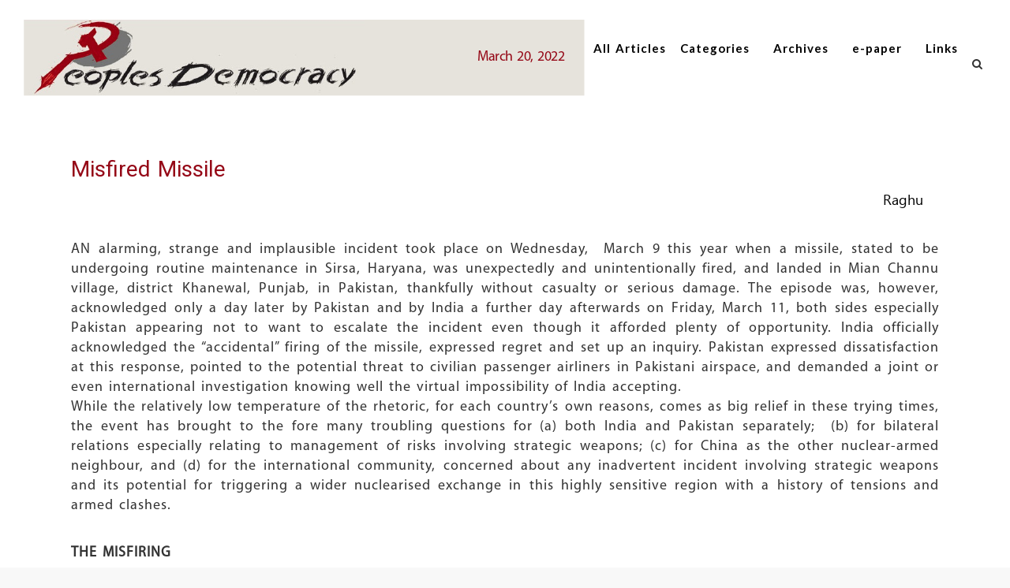

--- FILE ---
content_type: text/html; charset=utf-8
request_url: https://peoplesdemocracy.in/2022/0320_pd/misfired-missile
body_size: 11011
content:
<!DOCTYPE html>
<!--[if lt IE 7]><html class="lt-ie9 lt-ie8 lt-ie7" lang="en" dir="ltr"><![endif]-->
<!--[if IE 7]><html class="lt-ie9 lt-ie8" lang="en" dir="ltr"><![endif]-->
<!--[if IE 8]><html class="lt-ie9" lang="en" dir="ltr"><![endif]-->
<!--[if gt IE 8]><!--><html lang="en" dir="ltr" prefix="content: http://purl.org/rss/1.0/modules/content/ dc: http://purl.org/dc/terms/ foaf: http://xmlns.com/foaf/0.1/ og: http://ogp.me/ns# rdfs: http://www.w3.org/2000/01/rdf-schema# sioc: http://rdfs.org/sioc/ns# sioct: http://rdfs.org/sioc/types# skos: http://www.w3.org/2004/02/skos/core# xsd: http://www.w3.org/2001/XMLSchema#"><!--<![endif]-->
<head>
<meta charset="utf-8" />
<meta name="Generator" content="Drupal 7 (http://drupal.org)" />
<link rel="canonical" href="/2022/0320_pd/misfired-missile" />
<link rel="shortlink" href="/node/8506" />
<link rel="shortcut icon" href="https://peoplesdemocracy.in/sites/all/themes/peoples/favicon.ico" type="image/vnd.microsoft.icon" />
<meta name="viewport" content="width=device-width, initial-scale=1" />
<meta name="MobileOptimized" content="width" />
<meta name="HandheldFriendly" content="true" />
<meta name="apple-mobile-web-app-capable" content="yes" />
<title>Misfired Missile | Peoples Democracy</title>
<style>
@import url("https://peoplesdemocracy.in/modules/system/system.base.css?t75ft6");
@import url("https://peoplesdemocracy.in/modules/system/system.menus.css?t75ft6");
@import url("https://peoplesdemocracy.in/modules/system/system.messages.css?t75ft6");
@import url("https://peoplesdemocracy.in/modules/system/system.theme.css?t75ft6");
</style>
<style>
@import url("https://peoplesdemocracy.in/sites/all/modules/simplenews/simplenews.css?t75ft6");
@import url("https://peoplesdemocracy.in/sites/all/modules/calendar/css/calendar_multiday.css?t75ft6");
@import url("https://peoplesdemocracy.in/modules/comment/comment.css?t75ft6");
@import url("https://peoplesdemocracy.in/modules/field/theme/field.css?t75ft6");
@import url("https://peoplesdemocracy.in/modules/node/node.css?t75ft6");
@import url("https://peoplesdemocracy.in/modules/search/search.css?t75ft6");
@import url("https://peoplesdemocracy.in/modules/user/user.css?t75ft6");
@import url("https://peoplesdemocracy.in/sites/all/modules/views/css/views.css?t75ft6");
</style>
<style>
@import url("https://peoplesdemocracy.in/sites/all/modules/colorbox/styles/default/colorbox_style.css?t75ft6");
@import url("https://peoplesdemocracy.in/sites/all/modules/ctools/css/ctools.css?t75ft6");
</style>
<style media="screen">
@import url("https://peoplesdemocracy.in/sites/all/themes/adaptivetheme/at_core/css/at.layout.css?t75ft6");
@import url("https://peoplesdemocracy.in/sites/all/themes/peoples/css/global.base.css?t75ft6");
@import url("https://peoplesdemocracy.in/sites/all/themes/peoples/css/global.styles.css?t75ft6");
</style>
<link type="text/css" rel="stylesheet" href="https://peoplesdemocracy.in/sites/default/files/adaptivetheme/peoples_files/peoples.responsive.layout.css?t75ft6" media="only screen" />
<link type="text/css" rel="stylesheet" href="https://peoplesdemocracy.in/sites/all/themes/peoples/css/responsive.custom.css?t75ft6" media="only screen" />
<link type="text/css" rel="stylesheet" href="https://peoplesdemocracy.in/sites/all/themes/peoples/css/responsive.smartphone.portrait.css?t75ft6" media="only screen and (max-width:412px)" />
<link type="text/css" rel="stylesheet" href="https://peoplesdemocracy.in/sites/all/themes/peoples/css/responsive.smartphone.landscape.css?t75ft6" media="only screen and (min-width:413px) and (max-width:870px)" />
<link type="text/css" rel="stylesheet" href="https://peoplesdemocracy.in/sites/all/themes/peoples/css/responsive.tablet.portrait.css?t75ft6" media="only screen and (min-width:871px) and (max-width:1008px)" />
<link type="text/css" rel="stylesheet" href="https://peoplesdemocracy.in/sites/all/themes/peoples/css/responsive.tablet.landscape.css?t75ft6" media="only screen and (min-width:1009px) and (max-width:1191px)" />
<link type="text/css" rel="stylesheet" href="https://peoplesdemocracy.in/sites/all/themes/peoples/css/responsive.desktop.css?t75ft6" media="only screen and (min-width:1192px)" />
<style>
@import url("https://peoplesdemocracy.in/sites/default/files/fontyourface/font.css?t75ft6");
@import url("https://peoplesdemocracy.in/sites/default/files/fontyourface/local_fonts/peoples1-normal-700/stylesheet.css?t75ft6");
@import url("https://peoplesdemocracy.in/sites/default/files/fontyourface/local_fonts/peoples6-normal-normal/stylesheet.css?t75ft6");
</style>

<!--[if lt IE 9]>
<style media="screen">
@import url("https://peoplesdemocracy.in/sites/default/files/adaptivetheme/peoples_files/peoples.lt-ie9.layout.css?t75ft6");
</style>
<![endif]-->
<script src="https://peoplesdemocracy.in/misc/jquery.js?v=1.4.4"></script>
<script src="https://peoplesdemocracy.in/misc/jquery-extend-3.4.0.js?v=1.4.4"></script>
<script src="https://peoplesdemocracy.in/misc/jquery-html-prefilter-3.5.0-backport.js?v=1.4.4"></script>
<script src="https://peoplesdemocracy.in/misc/jquery.once.js?v=1.2"></script>
<script src="https://peoplesdemocracy.in/misc/drupal.js?t75ft6"></script>
<script src="https://peoplesdemocracy.in/sites/all/modules/colorbox/js/colorbox.js?t75ft6"></script>
<script src="https://peoplesdemocracy.in/sites/all/modules/colorbox/styles/default/colorbox_style.js?t75ft6"></script>
<script src="https://peoplesdemocracy.in/sites/all/modules/google_analytics/googleanalytics.js?t75ft6"></script>
<script>(function(i,s,o,g,r,a,m){i["GoogleAnalyticsObject"]=r;i[r]=i[r]||function(){(i[r].q=i[r].q||[]).push(arguments)},i[r].l=1*new Date();a=s.createElement(o),m=s.getElementsByTagName(o)[0];a.async=1;a.src=g;m.parentNode.insertBefore(a,m)})(window,document,"script","https://www.google-analytics.com/analytics.js","ga");ga("create", "UA-44889084-1", {"cookieDomain":"auto"});ga("send", "pageview");</script>
<script>jQuery.extend(Drupal.settings, {"basePath":"\/","pathPrefix":"","setHasJsCookie":0,"ajaxPageState":{"theme":"peoples","theme_token":"yaj-SP0l6D4VbZU7bW_SpIrO_NbpbuvjKm6E-5IPmFU","js":{"misc\/jquery.js":1,"misc\/jquery-extend-3.4.0.js":1,"misc\/jquery-html-prefilter-3.5.0-backport.js":1,"misc\/jquery.once.js":1,"misc\/drupal.js":1,"sites\/all\/modules\/colorbox\/js\/colorbox.js":1,"sites\/all\/modules\/colorbox\/styles\/default\/colorbox_style.js":1,"sites\/all\/modules\/google_analytics\/googleanalytics.js":1,"0":1},"css":{"modules\/system\/system.base.css":1,"modules\/system\/system.menus.css":1,"modules\/system\/system.messages.css":1,"modules\/system\/system.theme.css":1,"sites\/all\/modules\/simplenews\/simplenews.css":1,"sites\/all\/modules\/calendar\/css\/calendar_multiday.css":1,"modules\/comment\/comment.css":1,"modules\/field\/theme\/field.css":1,"modules\/node\/node.css":1,"modules\/search\/search.css":1,"modules\/user\/user.css":1,"sites\/all\/modules\/views\/css\/views.css":1,"sites\/all\/modules\/colorbox\/styles\/default\/colorbox_style.css":1,"sites\/all\/modules\/ctools\/css\/ctools.css":1,"sites\/all\/themes\/adaptivetheme\/at_core\/css\/at.layout.css":1,"sites\/all\/themes\/peoples\/css\/global.base.css":1,"sites\/all\/themes\/peoples\/css\/global.styles.css":1,"public:\/\/adaptivetheme\/peoples_files\/peoples.responsive.layout.css":1,"sites\/all\/themes\/peoples\/css\/responsive.custom.css":1,"sites\/all\/themes\/peoples\/css\/responsive.smartphone.portrait.css":1,"sites\/all\/themes\/peoples\/css\/responsive.smartphone.landscape.css":1,"sites\/all\/themes\/peoples\/css\/responsive.tablet.portrait.css":1,"sites\/all\/themes\/peoples\/css\/responsive.tablet.landscape.css":1,"sites\/all\/themes\/peoples\/css\/responsive.desktop.css":1,"sites\/default\/files\/fontyourface\/font.css":1,"public:\/\/fontyourface\/local_fonts\/peoples1-normal-700\/stylesheet.css":1,"public:\/\/fontyourface\/local_fonts\/peoples6-normal-normal\/stylesheet.css":1,"public:\/\/adaptivetheme\/peoples_files\/peoples.lt-ie9.layout.css":1}},"cloudmenu":[{"delta":"empty"}],"colorbox":{"opacity":"0.85","current":"{current} of {total}","previous":"\u00ab Prev","next":"Next \u00bb","close":"Close","maxWidth":"98%","maxHeight":"98%","fixed":true,"mobiledetect":true,"mobiledevicewidth":"480px","file_public_path":"\/sites\/default\/files","specificPagesDefaultValue":"admin*\nimagebrowser*\nimg_assist*\nimce*\nnode\/add\/*\nnode\/*\/edit\nprint\/*\nprintpdf\/*\nsystem\/ajax\nsystem\/ajax\/*"},"googleanalytics":{"trackOutbound":1,"trackMailto":1,"trackDownload":1,"trackDownloadExtensions":"7z|aac|arc|arj|asf|asx|avi|bin|csv|doc(x|m)?|dot(x|m)?|exe|flv|gif|gz|gzip|hqx|jar|jpe?g|js|mp(2|3|4|e?g)|mov(ie)?|msi|msp|pdf|phps|png|ppt(x|m)?|pot(x|m)?|pps(x|m)?|ppam|sld(x|m)?|thmx|qtm?|ra(m|r)?|sea|sit|tar|tgz|torrent|txt|wav|wma|wmv|wpd|xls(x|m|b)?|xlt(x|m)|xlam|xml|z|zip","trackColorbox":1},"urlIsAjaxTrusted":{"\/search\/node":true,"\/2022\/0320_pd\/misfired-missile":true},"adaptivetheme":{"peoples":{"layout_settings":{"bigscreen":"two-sidebars-right","tablet_landscape":"two-sidebars-right","tablet_portrait":"two-sidebars-right-stack"},"media_query_settings":{"bigscreen":"only screen and (min-width:1192px)","tablet_landscape":"only screen and (min-width:1009px) and (max-width:1191px)","tablet_portrait":"only screen and (min-width:871px) and (max-width:1008px)"}}}});</script>
<!--[if lt IE 9]>
<script src="https://peoplesdemocracy.in/sites/all/themes/adaptivetheme/at_core/scripts/html5.js?t75ft6"></script>
<![endif]-->
</head>
<body class="html not-front not-logged-in one-sidebar sidebar-second page-node page-node- page-node-8506 node-type-article atr-7.x-3.x atv-7.x-3.1 site-name-peoples-democracy section-2022">
  <div id="skip-link" class="nocontent">
    <a href="#main-content" class="element-invisible element-focusable">Skip to main content</a>
  </div>
     <!doctype html>
<html lang="en">
<head>
    	<meta charset="utf-8">
	<meta name="viewport" content="width=device-width, initial-scale=1">

<script src="https://code.jquery.com/jquery-1.12.4.js"></script>
<script src="https://code.jquery.com/ui/1.12.1/jquery-ui.js"></script>
<script src="https://maxcdn.bootstrapcdn.com/bootstrap/3.3.7/js/bootstrap.min.js"></script>
<link rel="stylesheet" href="https://maxcdn.bootstrapcdn.com/bootstrap/3.3.7/css/bootstrap.min.css">
<link rel="stylesheet" href="//code.jquery.com/ui/1.12.1/themes/base/jquery-ui.css">
<link rel="stylesheet" href="/sites/all/themes/peoples/css/style.css">
<link href="https://maxcdn.bootstrapcdn.com/font-awesome/4.2.0/css/font-awesome.min.css" rel="stylesheet">
	<script>

$(function() 
{
        
    //alert("hello");
	
     var $extMenu = $(".nc-ext-menu");
    var $search = $(".nc-search");
     var $search1 = $(".nc-search1");
        $search.hide();
        $search1.hide();
    $extMenu.hide();
      $("#hide-nc-ext-menu").click(function(e) {
        $extMenu.slideUp();
    });

    $(".extMenuToggle").click(function(e) {
        e.preventDefault();
        $extMenu.slideToggle();
        $search.hide();
    });

    $("#searchToggle").click(function() {
        // alert("hello");
        $search.slideToggle();
        $search.find("input")[0].focus();
        $extMenu.hide();
    });
     $("#searchToggle1").click(function() {
        // alert("hello");
        $search1.slideToggle();
        $search1.find("input")[0].focus();
        $extMenu.hide();
    });
    $('#txtDate').datepicker({ 
         yearRange: '2015:' + new Date().getFullYear().toString(),
         dateFormat: 'yymmdd',
        changeMonth: true,
        changeYear: true,
         maxDate: "+0M",
    beforeShowDay:
    
      function(dt)
      {
        return [dt.getDay() == 0 , ""];
      }
   });
   $(".all_articles a").attr("target", "");
   $("#goto").click(function(){
     var term = $('#txtDate').val();
   location.href = 'http://peoplesdemocracy.in/editions/'+term+'/cdate';
});
   

});
	</script>
	<style>
	    
	    ul.links li {
	        margin-left:0px;
	    }
	    .nav ul.links {
	        margin-left:50px;
	    }
	    .all_articles a {
	        font-size: 15px;
    font-family: 'Lato';
    color: #000;
    font-weight: bold;
    letter-spacing: 1px;
	    }
	    .all_articles a:hover {
	            background-color: white;
    color: #980819;
	    }
	</style>
</head>

  <body>
      <!--menu bar-->
        <nav class="navbar navbar-fixed-top" style="background-color:white;">
                   <div class="navbar-header">

       <button type="button" class="navbar-toggle extMenuToggle" data-toggle="collapse" data-target="#myNavbar" >
                        <span class="icon-bar"></span>
                        <span class="icon-bar"></span>
                        <span class="icon-bar"></span>                        
                    </button>

             
         <i style="font-size: 24px;position: absolute;color: black;right: 70px;
    top: 22px;" class="fa fa-search hidden-lg hidden-md hidden-sm" 
    id="searchToggle1"  ></i>
    	
						<div id="search_box1" class="nc-search1" style="    top: 80px;
    position: fixed;
    width: 100%;
    padding: 10px;
    background-color: rgb(204, 204, 204);">
							<form action="/2022/0320_pd/misfired-missile" method="post" id="search-block-form" accept-charset="UTF-8"><div><div class="container-inline">
      <h2 class="element-invisible">Search form</h2>
    <div class="form-item form-type-textfield form-item-search-block-form">
  <label class="element-invisible" for="edit-search-block-form--2">Search </label>
 <input title="Enter the terms you wish to search for." type="search" id="edit-search-block-form--2" name="search_block_form" value="" size="15" maxlength="128" class="form-text" />
</div>
<div class="form-actions form-wrapper" id="edit-actions"><input type="submit" id="edit-submit--2" name="op" value="Search" class="form-submit" /></div><input type="hidden" name="form_build_id" value="form-XYPgMfPqcdebV6yP9WbAb_hU93w_79ImXtXymnpadAQ" />
<input type="hidden" name="form_id" value="search_block_form" />
</div>
</div></form>						</div>
                                   <div id="logo">
			<div style="height:96px" class="navbar-brand"> 
            <a href="/"><img class="site-logo" typeof="foaf:Image" src="https://peoplesdemocracy.in/sites/all/themes/peoples/logo.png" alt="Peoples Democracy" /></a>			  </div>
          </div>
                           </div>
                <div class="collapse navbar-collapse" id="myNavbar">
              
                    </ul> 
					<div  class="nav navbar-nav navbar-right" style="margin-top:-70px;position:relative;">
<div class="all_articles" style="    display: inline-block;
    position: absolute;
    left: -50px;">
 <div class="view view-more-article view-id-more_article view-display-id-block view-dom-id-e7ace48747a36bc3078da4cd29080fb2">
        
  
  
      <div class="view-content">
        <div class="views-row views-row-1 views-row-odd views-row-first views-row-last">
      
  <div class="views-field views-field-nothing">        <span class="field-content"><a href="https://peoplesdemocracy.in/editions/20260125/cdate" title="CLICK HERE" class="moreart" target="_blank">All Articles</a></span>  </div>  </div>
    </div>
  
  
  
  
  
  
</div>   
</div>					    
			<ul class="links"><li class="menu-1305 first"><a href="/" class="extMenuToggle category" target="_self">Categories</a></li><li class="menu-1307"><a href="/archives" title="">Archives</a></li><li class="menu-1306"><a href="https://peoplesdemocracy.in/content/epaper">e-paper</a></li><li class="menu-1308 last"><a href="/links" title="">Links</a></li></ul>		
 <ul class="links_icon" style="margin-left: 430px;
    margin-right: 50px;" >
     <li style="cursor:pointer;">
         <i class="fa fa-search" id="searchToggle"  ></i></li>
         <!--	<p class="extMenuToggle category" style="    font-size: 15px;
    font-family: 'Lato';
    color: #000;
    font-weight: bold;cursor:pointer;
    letter-spacing: 1px;right:281px;position:absolute">Categories</p>-->
   <!--<li><i class="fa fa-bars" style="margin-right:14px;" id="extMenuToggle"></i></li> --></ul>
						
						<div id="search_box" class="nc-search">
							<form action="/2022/0320_pd/misfired-missile" method="post" id="search-block-form--2" accept-charset="UTF-8"><div><div class="container-inline">
      <h2 class="element-invisible">Search form</h2>
    <div class="form-item form-type-textfield form-item-search-block-form">
  <label class="element-invisible" for="edit-search-block-form--4">Search </label>
 <input title="Enter the terms you wish to search for." type="search" id="edit-search-block-form--4" name="search_block_form" value="" size="15" maxlength="128" class="form-text" />
</div>
<div class="form-actions form-wrapper" id="edit-actions--2"><input type="submit" id="edit-submit--3" name="op" value="Search" class="form-submit" /></div><input type="hidden" name="form_build_id" value="form-EW5kERA-CzNeGVD6gC69vZr--OfkF0rdP7arfZ5uaRg" />
<input type="hidden" name="form_id" value="search_block_form" />
</div>
</div></form>						</div>
						
					</div>
                </div>
            </nav>
            
          
        
      
		<div class="volume" >
		<div class="region region-leaderboard"><div class="region-inner clearfix"><div id="block-views-edition-inner-pages-block" class="block block-views no-title odd first last block-count-1 block-region-leaderboard block-edition-inner-pages-block" ><div class="block-inner clearfix">  
  
  <div class="block-content content"><div class="view view-edition-inner-pages view-id-edition_inner_pages view-display-id-block view-dom-id-58cf8edf5d4981f0a95e7b2363dd1f6f">
        
  
  
      <div class="view-content">
        <div class="views-row views-row-1 views-row-odd views-row-first views-row-last edvol">
      
  <div class="views-field views-field-created">        <span class="field-content"><div class="volume"> March 20, 2022</div></span>  </div>  </div>
    </div>
  
  
  
  
  
  
</div></div>
  </div></div></div></div></div>
		
		
		  <div class="container">
<div class="nc-ext-menu">
    <div class="nc-ext-menu-container">
        <div class="ext-menu-col col-1 cols-3">
            <ul class="ext-menu__list">
                <li class="ext-menu__list__item bold"><a href="/articlelist/editorial">Editorial</a></li>
                <li class="ext-menu__list__item"><a href="/articlelist/economic-notes">Economic Notes</a></li>
                <li class="ext-menu__list__item bold"><a href="/articlelist/science-development">Science and Development</a></li>
                <li class="ext-menu__list__item"><a href="/article-type/defense-and-strategic-affairs">Defense and Strategic Affairs</a></li>
                <li class="ext-menu__list__item bold"><a href="/post-type/current-issues">Current Issues</a></li>
                <li class="ext-menu__list__item"><a href="/post-type/comment">Comment</a></li>
            </ul>
        </div>
        <div class="ext-menu-col col-2 cols-3">
            <ul class="ext-menu__list">
                <li class="ext-menu__list__item bold"><a href="/post-type/social-issues">Social Issues</a></li>
                <li class="ext-menu__list__item bold"><a href="/article-type/media">Media</a></li>
                <li class="ext-menu__list__item bold"><a href="/post-type/culture">Culture</a></li>
                <li class="ext-menu__list__item bold"><a href="/post-type/gender">Gender</a></li>
                <li class="ext-menu__list__item bold"><a href="/article-type/working-class-issues">Working Class issues</a></li>
        <li class="ext-menu__list__item bold"><a href="/post-type/agrarian-issues">Agrarian Matters</a></li>
            </ul>
        </div>
        <div class="ext-menu-col col-3 cols-3">
            <ul class="ext-menu__list">
                  <li class="ext-menu__list__item bold"><a href="/post-type/international">International</a></li>
                <li class="ext-menu__list__item bold"><a href="/articlelist/international">Students and Youth Issues</a></li>
                <li class="ext-menu__list__item"><a href="/post-type/education">Education</a></li>
                <li class="ext-menu__list__item"><a href="/post-type/organisation">Organisation</a></li>
                <li class="ext-menu__list__item"><a href="/post-type/obituary">Obituary</a></li>
                <li class="ext-menu__list__item"><a href="/articlelist/nepal">Reports</a></li>
            </ul>
        </div>
    </div>
    <footer>
       <!-- <div class="row">
            <div class="about-us col-md-2 col-sm-6 col-xs-6">
                <a href="/about-us">About us</a>
            </div>
            <div class="contact-us col-md-2 col-sm-6 col-xs-6">
                <a href="/contact-us">Contact us</a>
            </div>
            <div class="subscribe col-md-4 col-sm-6 col-xs-12">
                <div class="subscribe--form">
                    <iframe frameborder=0 src="{{ url('<front>') }}themes/newsclick/templates/subscribe.html" id="subscribe-menu"></iframe>
                    <div class="input-group">
                        <input type="email" id="subscribeEmailMenuInput" class="form-control email" placeholder="your email here to subscribe">
                        <span class="input-group-addon" id="subscribeSubmitFromMenu"><i class = "glyphicon glyphicon-chevron-right"></i></span>
                    </div>
                </div>
            </div>
            <div class="follow-us col-md-3 col-sm-6 col-xs-9">
                Follow us
                <a href="" title="Facebook - Newsclick" target="_blank" rel="noopener noreferrer">
                    <img src="/themes/newsclick/assets/images/facebook.png" class="social-icon icon-facebook" alt="Facebook - Newsclick" />
                </a>
                <a href="" title="Twitter - Newsclick" target="_blank" rel="noopener noreferrer">
                    <img src="/themes/newsclick/assets/images/twitter.png" class="social-icon icon-twitter" alt="Twitter - Newsclick" />
                </a>
                <a href="/rss-feed" title="RSS - Newsclick">
                    <img src="/themes/newsclick/assets/images/rss.png" class="social-icon icon-rss" alt="RSS - Newsclick" />
                </a>
            </div>
            <div class="hide-menu clearfix" id="hide-nc-ext-menu" title="Hide Menu">
                <img class="nc-icon right" src="/themes/newsclick/assets/images/icons/icon-hide-menu.png" alt="close menu"/>
            </div>
        </div> -->
    </footer>
</div>
</div>      
 <div id="skip-link">
    <a href="#main-content" class="element-invisible element-focusable">Skip to main content</a>
  </div>
    Array  
         
          
           
                
<div id="content" class="region">

<div class="container fixed-top">
                  <div class="col-md-12 padding test1">
                <div class="no_article_title"> 
                      <p>Misfired Missile</p>
                    <h4>Raghu</h4>
                </div>
            </div>
           
                           
    
</div>

<div class="container">
<div class="article_content">  <p style="text-align: justify;">AN alarming, strange and implausible incident took place on Wednesday,&nbsp; March 9 this year when a missile, stated to be undergoing routine maintenance in Sirsa, Haryana, was unexpectedly and unintentionally fired, and landed in Mian Channu village, district Khanewal, Punjab, in Pakistan, thankfully without casualty or serious damage. The episode was, however, acknowledged only a day later by Pakistan and by India a further day afterwards on Friday, March 11, both sides especially Pakistan appearing not to want to escalate the incident even though it afforded plenty of opportunity. India officially acknowledged the “accidental” firing of the missile, expressed regret and set up an inquiry. Pakistan expressed dissatisfaction at this response, pointed to the potential threat to civilian passenger airliners in Pakistani airspace, and demanded a joint or even international investigation knowing well the virtual impossibility of India accepting.<br>While the relatively low temperature of the rhetoric, for each country’s own reasons, comes as big relief in these trying times, the event has brought to the fore many troubling questions for (a) both India and Pakistan separately;&nbsp; (b) for bilateral relations especially relating to management of risks involving strategic weapons; (c) for China as the other nuclear-armed neighbour, and (d) for the international community, concerned about any inadvertent incident involving strategic weapons and its potential for triggering a wider nuclearised exchange in this highly sensitive region with a history of tensions and armed clashes.</p><p style="text-align: justify;"><br><strong>THE MISFIRING</strong><br><br>Very little is known about how and why the misfiring of the missile happened in the first place. Indeed, for considerable time, there was even doubt as to what kind of weapon had been released. The first statement from Pakistan described it as a “supersonic unarmed projectile,” leading to much speculation over the next couple of days. The Indian statement confirmed that “a technical malfunction led to the accidental firing of a missile,” fortunately without a warhead. Later information emanating from Pakistan’s Director General Inter-Services Public Relations (DGISPR) stated that the missile had taken off from Sirsa, flew at a height of 40,000 feet and at Mach 2.5 to 3 (times the speed of sound) in a south-western direction well within Indian territory for 70-80 kilometres, then suddenly turned right (north-west) across the border, travelled inside Pakistani airspace for 3 minutes 44 seconds, and crashed about 120 kilometres inside Pakistan.<br>These speed and altitude details have led observers to conclude that the missile was a Brahmos land-to-land cruise missile, although there has been no confirmation from the Indian authorities on this.&nbsp;<br>The first big question obviously is, how did the missile get “accidentally fired” during maintenance?<br>The statement by the defence minister in parliament stated that the standard operating procedures (SOPs) of missile maintenance would be reviewed, indicating that the SOPs were not observed or supervised correctly, and therefore perhaps require modification.<br>Many issues arise here. First, it should be noted that the warhead was clearly de-mated from the missile, which is good safety practice involving nuclear weapons, and reduces chances of impulsive or sudden launches, even though it is not known whether this particular Brahmos missile was nuclear-tipped or not. Secondly, however, why was the firing mechanism kept on during maintenance? Usually, the firing and the direction-setting mechanisms are fully encrypted and require proper coded de-activation and re-activation. A few newspapers have reported that the codes were not available at the spot. While this could not be independently verified, this aspect of the SOPs is clearly worth looking at carefully, given also the erratic trajectory of the missile once let loose. It is also not known whether this missile, or batch of missiles, had built-in self-destruct mechanisms or not, and, if it did, why they could not be activated.<br>It is essential that these obvious gaps in the SOPs for handling and maintenance of the Brahmos missile be urgently identified and addressed. Since Brahmos is a joint Indo-Russian missile, relevant Russian experts should also be called in despite the on-going turmoil in Russia, more so since export orders are around the corner.<br>&nbsp;<br><br><strong>INDIA-PAKISTAN </strong><br><strong>PRE-NOTIFICATION<br>AGREEMENT NEEDED</strong><br><br>Pakistan has stated that there was no communication from India’s Director General of Military Operations (DGMO) to his Pakistani counterpart, with no denial from India, leading to the rather astonishing conclusion that there was none! Whether or not there was any other communication from the security establishment in India or through any other Track-II channel is not known. This implies that Pakistan was left wondering about the missile flying inside Pakistan for close to three minutes.<br>Pakistani authorities have claimed they were tracking the missile all the way from its take-off in Sirsa to its crashing in Mian Channu and, using its own technical means, had coolly determined that it was unarmed and an accidental release, and therefore allowed it to land harmlessly. The Pakistani military establishment has tried to gain maximum brownie points for their cool and calm handling of the event, especially in comparison with what they claim was the careless and irresponsible behaviour of the Indian strategic and military authorities, who not only allowed an “accidental” missile release but did not even inform their Pakistani counterparts as they should have.<br>This turns on its head the usual narrative, assiduously propagated internationally by India that it is a responsible nuclear power with impeccable safety record under civilian control, whereas Pakistan is a rogue state with semi-legally acquired nuclear weapons in the hands of an irresponsible and unaccountable military, at risk from extremist non-state actors.&nbsp;<br>The Government of India needs to urgently clarify this issue of whether or not it communicated to Pakistan regarding the inadvertent missile release, or did it take the risk that, in the absence of specific information from India, Pakistan could well have responded with a missile of its own or other retaliatory action. The statements by Indian authorities so far do not clarify on this point, and a clarification is badly needed, without waiting for the inquiry.<br>It is essential for India and Pakistan to update their mutually agreed 2003 agreement on pre-notification of ballistic missile tests irrespective of the direction or trajectory of the missile. India and Pakistan have both acquired and deployed a much wider range of ballistic and cruise missiles since then, and a new agreement on pre-notification and early-warning systems in case of accidental release such as the one on March 9, 2022 is badly needed.<br>It should be noted that, compared to the cold war rivals USA and the Soviet Union which were thousands of kilometres apart, India and Pakistan are immediate neighbours, with little reaction time to assess threats and respond to incoming missiles, whether intentional or otherwise. On March 9, this particular “broken arrow” or inadvertently released or rogue missile, travelled a total of only around six minutes till it landed in Pakistan! This almost impossibly short reaction time makes a robust, revised India-Pakistan Pre-Notification Agreement urgent and essential.<br>&nbsp;<br><br><strong>SPECULATIVE NEWS AND<br>CONSPIRACY THEORIES</strong><br><br>The above “cool and calm” narrative of the Pakistani military establishment has been met with some skepticism within Pakistan and outside, going by some of the press reportage.<br>One set of opinions have wondered why and how the Pak military establishment quietly watched a rogue missile zoom over Pak airspace without any form of response if indeed it had not been informed by Indian authorities? Did the Pak air defences pick up the unarmed nature of the missile by its electronic signature or did it even pick-up and track the missile as it stated, a failure earlier noted during the Balakot strike by the Indian Air Force? Questions have also been asked about the veracity of the trajectory given out by the Pak military. Some media outlets in the Middle East have even claimed that a few senior heads have rolled in the Pak military establishment!&nbsp;<br>Conspiracy theories have also appeared in some media coverage. One such theory suggests that the unarmed missile was deliberately fired into Pakistan in order to test Pak air defences and discover operational frequencies, signatures and codes. The story suggests that all codes etc in the Pakistani air defence system have been suitably modified!<br>Fanciful theories apart, the inadvertent missile misfire by India has raised many serious issues that need to be answered. For us here in India, it is important that the government conducts a clean, impartial and brutally honest inquiry, and not to hide findings behind the convenient cloak of national security, ultra-nationalism, or arguments that the armed forces are beyond scrutiny or criticism. This will only damage the reputation of the armed forces especially the strategic command, and the Indian security establishment which has so far guarded a well-earned reputation for responsibility and safety measures. Unfortunately, the present government’s tendency to politicise the armed forces and security establishment and give them political cover rather than letting them stand on their own professional performance and pride is only doing damage to their reputation. The hushing up of weaknesses and failures as in the Pakistani retaliatory air strike after Balakot, the obfuscation over the Rafale deal, and the papering over of possible serious lapses involved in the highly unfortunate helicopter crash involving the chief of defence staff, his family and others, are all cases in point.&nbsp; India needs to frankly draw out the lessons to be learned from the missile misfiring and urgently put in place rectification measures for the sake of the safety of its people in the current dangerously nuclearised environment.</p> </div>
</div>
</div>


<!--Footer-->



<div class="navbar-footer" style="margin-bottom: 0;margin-top:10px">
<div class="container-fiuld">
<div class="row">
      <!--subscribe button-->
  <div class="col-md-1 col-sm-2">
<a href="/newsletter/subscribe">         <button type="button" class="btn btn-danger">subscribe</button></a>
   </div>

   <!--mail information-->
   <div class="col-md-8 col-sm-6" style="padding-top:  8px;">
       <p class="contact"><span>Contact</span> <strong>Editorial desk</strong>&nbsp;
           <a href="/cdn-cgi/l/email-protection#7f0f1b511c0f16123f18121e1613511c1012"><span class="__cf_email__" data-cfemail="4b3b2f65283b22260b2c262a222765282426">[email&#160;protected]</span></a>&nbsp;<strong>Managerial office</strong> <a href="/cdn-cgi/l/email-protection#a1d1c5d1c3cdcfe1c6ccc0c8cd8fc2cecc"><span class="__cf_email__" data-cfemail="e595819587898ba58288848c89cb868a88">[email&#160;protected]</span></a> </p>
   </div>
   <div>
       <!--social network links-->
       <div class="col-md-3 col-sm-4" style="padding-top:  8px;">
               <div class="pull-right">
                   <a href="https://www.facebook.com/pages/Peoplesdemocracy/178497412340301"><img src="/sites/all/themes/peoples/images/FB.png"></a>
                   <a href="https://twitter.com/PD_Weekly"><img src="/sites/all/themes/peoples/images/Twitter.png"></a>
                   <a href="https://plus.google.com/u/0/b/110220554553058276775/110220554553058276775/posts"><img src="/sites/all/themes/peoples/images/G+.png"></a>
                    
                   </div>

       </div>
     
   </div>
</div>


</div>
</div>


<script data-cfasync="false" src="/cdn-cgi/scripts/5c5dd728/cloudflare-static/email-decode.min.js"></script><script defer src="https://static.cloudflareinsights.com/beacon.min.js/vcd15cbe7772f49c399c6a5babf22c1241717689176015" integrity="sha512-ZpsOmlRQV6y907TI0dKBHq9Md29nnaEIPlkf84rnaERnq6zvWvPUqr2ft8M1aS28oN72PdrCzSjY4U6VaAw1EQ==" data-cf-beacon='{"version":"2024.11.0","token":"12e103f306ba4520a20552a47e2589a6","r":1,"server_timing":{"name":{"cfCacheStatus":true,"cfEdge":true,"cfExtPri":true,"cfL4":true,"cfOrigin":true,"cfSpeedBrain":true},"location_startswith":null}}' crossorigin="anonymous"></script>
</body>
</html>
  </body>
</html>


--- FILE ---
content_type: text/css
request_url: https://peoplesdemocracy.in/sites/default/files/fontyourface/font.css?t75ft6
body_size: -295
content:
h1, h2, h3, h4, h5, h6 { font-family: 'peoples1'; font-style: normal; font-weight: 700; }
p, div { font-family: 'peoples6'; font-style: normal; font-weight: normal; }


--- FILE ---
content_type: text/css
request_url: https://peoplesdemocracy.in/sites/all/themes/peoples/css/responsive.tablet.landscape.css?t75ft6
body_size: 300
content:
/*
 *   Important Information about this CSS File
 *
 * - Do not delete or rename this file, if you do not use it leave it blank (delete 
 *   everything) and the file will be skipped when you enable Production Mode in
 *   the Global theme settings.
 *
 * - Read the _README file in this directory, it contains useful help and other information.
 */


/* custom code Blocks start */


.view-display-id-page_1 div.views-field-field-image img {

width: 29%;

}


.view-display-id-page_1 div.views-field-body {
float: left;
width: 69%;
border-radius: 5px;
border: solid 1px #ccc;
padding: 0px;
height: 163px;
}


.block-inner {margin-left: 5px;
margin-right: 5px;}


.top2block {
width: 385px;

}

.region-sidebar-second .block-high {
height: 450px;

}

div.mainnews1 {
max-height: 147px;
}

div.mainnews { max-height: 172px;}
#block-views-featured-post-views-block-3.top2block .views-row h1 {
padding: 2% 0px 0px 23%;
}

.current-issue {

width: 248px;


}

.current-issue div.view-content .views-row {

  height: 270px;
  overflow:hidden;

}
.currentissue{height:214px; overflow:hidden; }



.region-sidebar-second .block-cal .content {
padding: 1px 0px;
}



.top2block div.view-display-id-block_2 {
    margin-right: 17px;
}

.top2block {
width: 366px;
margin-bottom: 50px;
margin-top: -10px;
}
.top2block .views-row {

height: 200px;
padding:0px;
}

.top2block .views-row div.views-field-body {
width: 100%;

}


--- FILE ---
content_type: text/plain
request_url: https://www.google-analytics.com/j/collect?v=1&_v=j102&a=363386076&t=pageview&_s=1&dl=https%3A%2F%2Fpeoplesdemocracy.in%2F2022%2F0320_pd%2Fmisfired-missile&ul=en-us%40posix&dt=Misfired%20Missile%20%7C%20Peoples%20Democracy&sr=1280x720&vp=1280x720&_u=IEBAAEABAAAAACAAI~&jid=577838778&gjid=1531778264&cid=425928725.1769360179&tid=UA-44889084-1&_gid=1657835980.1769360179&_r=1&_slc=1&z=1315736475
body_size: -452
content:
2,cG-G7VDRFRWWT